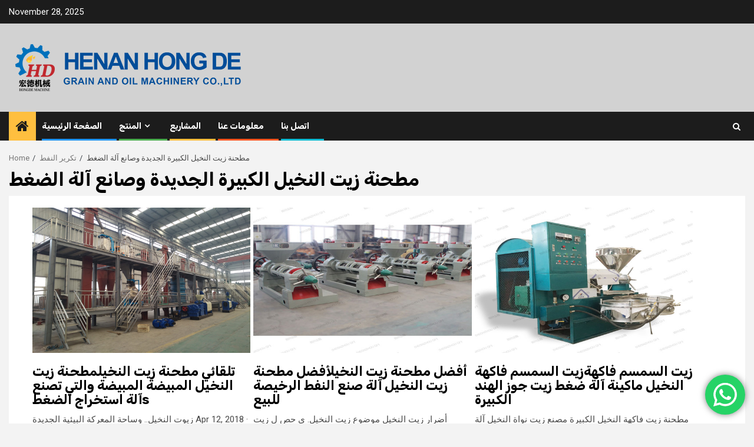

--- FILE ---
content_type: text/html; charset=UTF-8
request_url: http://italycare.org/oil-refining/%D9%85%D8%B7%D8%AD%D9%86%D8%A9-%D8%B2%D9%8A%D8%AA-%D8%A7%D9%84%D9%86%D8%AE%D9%8A%D9%84-%D8%A7%D9%84%D9%83%D8%A8%D9%8A%D8%B1%D8%A9-%D8%A7%D9%84%D8%AC%D8%AF%D9%8A%D8%AF%D8%A9-%D9%88%D8%B5%D8%A7%D9%86/18609/
body_size: 16263
content:
    <!doctype html>
<html dir="ltr" lang="en-US"
	prefix="og: https://ogp.me/ns#" >
    <head>
        <meta charset="UTF-8">
        <meta name="viewport" content="width=device-width, initial-scale=1">
        <link rel="profile" href="http://gmpg.org/xfn/11">

        <title>مطحنة زيت النخيل الكبيرة الجديدة وصانع آلة الضغط - الشركة المصنعة مع آلة ضغط زيت الفول السوداني الصالحة للأكل المتقدمة</title>

		<!-- All in One SEO 4.2.7.1 - aioseo.com -->
		<meta name="description" content="تلقائي مطحنة زيت النخيلمطحنة زيت النخيل المبيضة المبيضة والتي تصنع آلة استخراج الضغطsزيوت النخيل.. وساحة المعركة البيئية الجديدة Apr 12, 2018 · 2018/04/12 أرقام. تعهدت آيسلندا بإزالة زيوت النخيل من جميع منتجاتها الغذائية بنهاية العام الجاري حيث ي ستخدم بشكل كبير في نصف منتجات السوبر ماركت التي تباع في الكثير منأفضل مطحنة زيت النخيلأفضل مطحنة" />
		<meta name="robots" content="max-image-preview:large" />
		<link rel="canonical" href="http://italycare.org/oil-refining/%d9%85%d8%b7%d8%ad%d9%86%d8%a9-%d8%b2%d9%8a%d8%aa-%d8%a7%d9%84%d9%86%d8%ae%d9%8a%d9%84-%d8%a7%d9%84%d9%83%d8%a8%d9%8a%d8%b1%d8%a9-%d8%a7%d9%84%d8%ac%d8%af%d9%8a%d8%af%d8%a9-%d9%88%d8%b5%d8%a7%d9%86/18609/" />
		<meta name="generator" content="All in One SEO (AIOSEO) 4.2.7.1 " />
		<meta property="og:locale" content="en_US" />
		<meta property="og:site_name" content="الشركة المصنعة مع آلة ضغط زيت الفول السوداني الصالحة للأكل المتقدمة - الشركة المصنعة مع آلة ضغط زيت الفول السوداني الصالحة للأكل المتقدمة" />
		<meta property="og:type" content="article" />
		<meta property="og:title" content="مطحنة زيت النخيل الكبيرة الجديدة وصانع آلة الضغط - الشركة المصنعة مع آلة ضغط زيت الفول السوداني الصالحة للأكل المتقدمة" />
		<meta property="og:description" content="تلقائي مطحنة زيت النخيلمطحنة زيت النخيل المبيضة المبيضة والتي تصنع آلة استخراج الضغطsزيوت النخيل.. وساحة المعركة البيئية الجديدة Apr 12, 2018 · 2018/04/12 أرقام. تعهدت آيسلندا بإزالة زيوت النخيل من جميع منتجاتها الغذائية بنهاية العام الجاري حيث ي ستخدم بشكل كبير في نصف منتجات السوبر ماركت التي تباع في الكثير منأفضل مطحنة زيت النخيلأفضل مطحنة" />
		<meta property="og:url" content="http://italycare.org/oil-refining/%d9%85%d8%b7%d8%ad%d9%86%d8%a9-%d8%b2%d9%8a%d8%aa-%d8%a7%d9%84%d9%86%d8%ae%d9%8a%d9%84-%d8%a7%d9%84%d9%83%d8%a8%d9%8a%d8%b1%d8%a9-%d8%a7%d9%84%d8%ac%d8%af%d9%8a%d8%af%d8%a9-%d9%88%d8%b5%d8%a7%d9%86/18609/" />
		<meta property="og:image" content="http://italycare.org/wp-content/uploads/2023/02/cropped-logo0-2.png" />
		<meta property="article:published_time" content="2023-03-05T18:32:05+00:00" />
		<meta property="article:modified_time" content="2023-03-05T18:32:05+00:00" />
		<meta name="twitter:card" content="summary_large_image" />
		<meta name="twitter:title" content="مطحنة زيت النخيل الكبيرة الجديدة وصانع آلة الضغط - الشركة المصنعة مع آلة ضغط زيت الفول السوداني الصالحة للأكل المتقدمة" />
		<meta name="twitter:description" content="تلقائي مطحنة زيت النخيلمطحنة زيت النخيل المبيضة المبيضة والتي تصنع آلة استخراج الضغطsزيوت النخيل.. وساحة المعركة البيئية الجديدة Apr 12, 2018 · 2018/04/12 أرقام. تعهدت آيسلندا بإزالة زيوت النخيل من جميع منتجاتها الغذائية بنهاية العام الجاري حيث ي ستخدم بشكل كبير في نصف منتجات السوبر ماركت التي تباع في الكثير منأفضل مطحنة زيت النخيلأفضل مطحنة" />
		<meta name="twitter:image" content="http://italycare.org/wp-content/uploads/2023/02/cropped-logo0-2.png" />
		<script type="application/ld+json" class="aioseo-schema">
			{"@context":"https:\/\/schema.org","@graph":[{"@type":"BlogPosting","@id":"http:\/\/italycare.org\/oil-refining\/%d9%85%d8%b7%d8%ad%d9%86%d8%a9-%d8%b2%d9%8a%d8%aa-%d8%a7%d9%84%d9%86%d8%ae%d9%8a%d9%84-%d8%a7%d9%84%d9%83%d8%a8%d9%8a%d8%b1%d8%a9-%d8%a7%d9%84%d8%ac%d8%af%d9%8a%d8%af%d8%a9-%d9%88%d8%b5%d8%a7%d9%86\/18609\/#blogposting","name":"\u0645\u0637\u062d\u0646\u0629 \u0632\u064a\u062a \u0627\u0644\u0646\u062e\u064a\u0644 \u0627\u0644\u0643\u0628\u064a\u0631\u0629 \u0627\u0644\u062c\u062f\u064a\u062f\u0629 \u0648\u0635\u0627\u0646\u0639 \u0622\u0644\u0629 \u0627\u0644\u0636\u063a\u0637 - \u0627\u0644\u0634\u0631\u0643\u0629 \u0627\u0644\u0645\u0635\u0646\u0639\u0629 \u0645\u0639 \u0622\u0644\u0629 \u0636\u063a\u0637 \u0632\u064a\u062a \u0627\u0644\u0641\u0648\u0644 \u0627\u0644\u0633\u0648\u062f\u0627\u0646\u064a \u0627\u0644\u0635\u0627\u0644\u062d\u0629 \u0644\u0644\u0623\u0643\u0644 \u0627\u0644\u0645\u062a\u0642\u062f\u0645\u0629","headline":"\u0645\u0637\u062d\u0646\u0629 \u0632\u064a\u062a \u0627\u0644\u0646\u062e\u064a\u0644 \u0627\u0644\u0643\u0628\u064a\u0631\u0629 \u0627\u0644\u062c\u062f\u064a\u062f\u0629 \u0648\u0635\u0627\u0646\u0639 \u0622\u0644\u0629 \u0627\u0644\u0636\u063a\u0637","author":{"@id":"http:\/\/italycare.org\/author\/italycare\/#author"},"publisher":{"@id":"http:\/\/italycare.org\/#organization"},"image":{"@type":"ImageObject","url":"http:\/\/italycare.org\/wp-content\/uploads\/2023\/02\/logo0-2.png","@id":"http:\/\/italycare.org\/#articleImage","width":395,"height":100},"datePublished":"2023-03-05T18:32:05+00:00","dateModified":"2023-03-05T18:32:05+00:00","inLanguage":"en-US","mainEntityOfPage":{"@id":"http:\/\/italycare.org\/oil-refining\/%d9%85%d8%b7%d8%ad%d9%86%d8%a9-%d8%b2%d9%8a%d8%aa-%d8%a7%d9%84%d9%86%d8%ae%d9%8a%d9%84-%d8%a7%d9%84%d9%83%d8%a8%d9%8a%d8%b1%d8%a9-%d8%a7%d9%84%d8%ac%d8%af%d9%8a%d8%af%d8%a9-%d9%88%d8%b5%d8%a7%d9%86\/18609\/#webpage"},"isPartOf":{"@id":"http:\/\/italycare.org\/oil-refining\/%d9%85%d8%b7%d8%ad%d9%86%d8%a9-%d8%b2%d9%8a%d8%aa-%d8%a7%d9%84%d9%86%d8%ae%d9%8a%d9%84-%d8%a7%d9%84%d9%83%d8%a8%d9%8a%d8%b1%d8%a9-%d8%a7%d9%84%d8%ac%d8%af%d9%8a%d8%af%d8%a9-%d9%88%d8%b5%d8%a7%d9%86\/18609\/#webpage"},"articleSection":"\u062a\u0643\u0631\u064a\u0631 \u0627\u0644\u0646\u0641\u0637"},{"@type":"BreadcrumbList","@id":"http:\/\/italycare.org\/oil-refining\/%d9%85%d8%b7%d8%ad%d9%86%d8%a9-%d8%b2%d9%8a%d8%aa-%d8%a7%d9%84%d9%86%d8%ae%d9%8a%d9%84-%d8%a7%d9%84%d9%83%d8%a8%d9%8a%d8%b1%d8%a9-%d8%a7%d9%84%d8%ac%d8%af%d9%8a%d8%af%d8%a9-%d9%88%d8%b5%d8%a7%d9%86\/18609\/#breadcrumblist","itemListElement":[{"@type":"ListItem","@id":"http:\/\/italycare.org\/#listItem","position":1,"item":{"@type":"WebPage","@id":"http:\/\/italycare.org\/","name":"Home","description":"\u0646\u062d\u0646 \u0645\u0635\u0646\u0639\u0648\u0646 \u0645\u062d\u062a\u0631\u0641\u0648\u0646 \u0645\u0639 \u0622\u0644\u0629 \u0636\u063a\u0637 \u0632\u064a\u062a \u0627\u0644\u0641\u0648\u0644 \u0627\u0644\u0633\u0648\u062f\u0627\u0646\u064a \u0648\u0632\u064a\u062a \u0627\u0644\u0637\u0639\u0627\u0645 \u0627\u0644\u0645\u062a\u0642\u062f\u0645\u0629. \u062a\u062a\u0645\u064a\u0632 \u0622\u0644\u062a\u0646\u0627 \u0628\u0645\u0639\u062f\u0644 \u0625\u0646\u062a\u0627\u062c \u0632\u064a\u062a \u0639\u0627\u0644\u064a \u0627\u0644\u062a\u0637\u0648\u0631.","url":"http:\/\/italycare.org\/"},"nextItem":"http:\/\/italycare.org\/oil-refining\/#listItem"},{"@type":"ListItem","@id":"http:\/\/italycare.org\/oil-refining\/#listItem","position":2,"item":{"@type":"WebPage","@id":"http:\/\/italycare.org\/oil-refining\/","name":"\u062a\u0643\u0631\u064a\u0631 \u0627\u0644\u0646\u0641\u0637","description":"\u062a\u0644\u0642\u0627\u0626\u064a \u0645\u0637\u062d\u0646\u0629 \u0632\u064a\u062a \u0627\u0644\u0646\u062e\u064a\u0644\u0645\u0637\u062d\u0646\u0629 \u0632\u064a\u062a \u0627\u0644\u0646\u062e\u064a\u0644 \u0627\u0644\u0645\u0628\u064a\u0636\u0629 \u0627\u0644\u0645\u0628\u064a\u0636\u0629 \u0648\u0627\u0644\u062a\u064a \u062a\u0635\u0646\u0639 \u0622\u0644\u0629 \u0627\u0633\u062a\u062e\u0631\u0627\u062c \u0627\u0644\u0636\u063a\u0637s\u0632\u064a\u0648\u062a \u0627\u0644\u0646\u062e\u064a\u0644.. \u0648\u0633\u0627\u062d\u0629 \u0627\u0644\u0645\u0639\u0631\u0643\u0629 \u0627\u0644\u0628\u064a\u0626\u064a\u0629 \u0627\u0644\u062c\u062f\u064a\u062f\u0629 Apr 12, 2018 \u00b7 2018\/04\/12 \u0623\u0631\u0642\u0627\u0645. \u062a\u0639\u0647\u062f\u062a \u0622\u064a\u0633\u0644\u0646\u062f\u0627 \u0628\u0625\u0632\u0627\u0644\u0629 \u0632\u064a\u0648\u062a \u0627\u0644\u0646\u062e\u064a\u0644 \u0645\u0646 \u062c\u0645\u064a\u0639 \u0645\u0646\u062a\u062c\u0627\u062a\u0647\u0627 \u0627\u0644\u063a\u0630\u0627\u0626\u064a\u0629 \u0628\u0646\u0647\u0627\u064a\u0629 \u0627\u0644\u0639\u0627\u0645 \u0627\u0644\u062c\u0627\u0631\u064a \u062d\u064a\u062b \u064a \u0633\u062a\u062e\u062f\u0645 \u0628\u0634\u0643\u0644 \u0643\u0628\u064a\u0631 \u0641\u064a \u0646\u0635\u0641 \u0645\u0646\u062a\u062c\u0627\u062a \u0627\u0644\u0633\u0648\u0628\u0631 \u0645\u0627\u0631\u0643\u062a \u0627\u0644\u062a\u064a \u062a\u0628\u0627\u0639 \u0641\u064a \u0627\u0644\u0643\u062b\u064a\u0631 \u0645\u0646\u0623\u0641\u0636\u0644 \u0645\u0637\u062d\u0646\u0629 \u0632\u064a\u062a \u0627\u0644\u0646\u062e\u064a\u0644\u0623\u0641\u0636\u0644 \u0645\u0637\u062d\u0646\u0629","url":"http:\/\/italycare.org\/oil-refining\/"},"nextItem":"http:\/\/italycare.org\/oil-refining\/%d9%85%d8%b7%d8%ad%d9%86%d8%a9-%d8%b2%d9%8a%d8%aa-%d8%a7%d9%84%d9%86%d8%ae%d9%8a%d9%84-%d8%a7%d9%84%d9%83%d8%a8%d9%8a%d8%b1%d8%a9-%d8%a7%d9%84%d8%ac%d8%af%d9%8a%d8%af%d8%a9-%d9%88%d8%b5%d8%a7%d9%86\/#listItem","previousItem":"http:\/\/italycare.org\/#listItem"},{"@type":"ListItem","@id":"http:\/\/italycare.org\/oil-refining\/%d9%85%d8%b7%d8%ad%d9%86%d8%a9-%d8%b2%d9%8a%d8%aa-%d8%a7%d9%84%d9%86%d8%ae%d9%8a%d9%84-%d8%a7%d9%84%d9%83%d8%a8%d9%8a%d8%b1%d8%a9-%d8%a7%d9%84%d8%ac%d8%af%d9%8a%d8%af%d8%a9-%d9%88%d8%b5%d8%a7%d9%86\/#listItem","position":3,"item":{"@type":"WebPage","@id":"http:\/\/italycare.org\/oil-refining\/%d9%85%d8%b7%d8%ad%d9%86%d8%a9-%d8%b2%d9%8a%d8%aa-%d8%a7%d9%84%d9%86%d8%ae%d9%8a%d9%84-%d8%a7%d9%84%d9%83%d8%a8%d9%8a%d8%b1%d8%a9-%d8%a7%d9%84%d8%ac%d8%af%d9%8a%d8%af%d8%a9-%d9%88%d8%b5%d8%a7%d9%86\/","name":"\u0645\u0637\u062d\u0646\u0629 \u0632\u064a\u062a \u0627\u0644\u0646\u062e\u064a\u0644 \u0627\u0644\u0643\u0628\u064a\u0631\u0629 \u0627\u0644\u062c\u062f\u064a\u062f\u0629 \u0648\u0635\u0627\u0646\u0639 \u0622\u0644\u0629 \u0627\u0644\u0636\u063a\u0637","description":"\u062a\u0644\u0642\u0627\u0626\u064a \u0645\u0637\u062d\u0646\u0629 \u0632\u064a\u062a \u0627\u0644\u0646\u062e\u064a\u0644\u0645\u0637\u062d\u0646\u0629 \u0632\u064a\u062a \u0627\u0644\u0646\u062e\u064a\u0644 \u0627\u0644\u0645\u0628\u064a\u0636\u0629 \u0627\u0644\u0645\u0628\u064a\u0636\u0629 \u0648\u0627\u0644\u062a\u064a \u062a\u0635\u0646\u0639 \u0622\u0644\u0629 \u0627\u0633\u062a\u062e\u0631\u0627\u062c \u0627\u0644\u0636\u063a\u0637s\u0632\u064a\u0648\u062a \u0627\u0644\u0646\u062e\u064a\u0644.. \u0648\u0633\u0627\u062d\u0629 \u0627\u0644\u0645\u0639\u0631\u0643\u0629 \u0627\u0644\u0628\u064a\u0626\u064a\u0629 \u0627\u0644\u062c\u062f\u064a\u062f\u0629 Apr 12, 2018 \u00b7 2018\/04\/12 \u0623\u0631\u0642\u0627\u0645. \u062a\u0639\u0647\u062f\u062a \u0622\u064a\u0633\u0644\u0646\u062f\u0627 \u0628\u0625\u0632\u0627\u0644\u0629 \u0632\u064a\u0648\u062a \u0627\u0644\u0646\u062e\u064a\u0644 \u0645\u0646 \u062c\u0645\u064a\u0639 \u0645\u0646\u062a\u062c\u0627\u062a\u0647\u0627 \u0627\u0644\u063a\u0630\u0627\u0626\u064a\u0629 \u0628\u0646\u0647\u0627\u064a\u0629 \u0627\u0644\u0639\u0627\u0645 \u0627\u0644\u062c\u0627\u0631\u064a \u062d\u064a\u062b \u064a \u0633\u062a\u062e\u062f\u0645 \u0628\u0634\u0643\u0644 \u0643\u0628\u064a\u0631 \u0641\u064a \u0646\u0635\u0641 \u0645\u0646\u062a\u062c\u0627\u062a \u0627\u0644\u0633\u0648\u0628\u0631 \u0645\u0627\u0631\u0643\u062a \u0627\u0644\u062a\u064a \u062a\u0628\u0627\u0639 \u0641\u064a \u0627\u0644\u0643\u062b\u064a\u0631 \u0645\u0646\u0623\u0641\u0636\u0644 \u0645\u0637\u062d\u0646\u0629 \u0632\u064a\u062a \u0627\u0644\u0646\u062e\u064a\u0644\u0623\u0641\u0636\u0644 \u0645\u0637\u062d\u0646\u0629","url":"http:\/\/italycare.org\/oil-refining\/%d9%85%d8%b7%d8%ad%d9%86%d8%a9-%d8%b2%d9%8a%d8%aa-%d8%a7%d9%84%d9%86%d8%ae%d9%8a%d9%84-%d8%a7%d9%84%d9%83%d8%a8%d9%8a%d8%b1%d8%a9-%d8%a7%d9%84%d8%ac%d8%af%d9%8a%d8%af%d8%a9-%d9%88%d8%b5%d8%a7%d9%86\/"},"previousItem":"http:\/\/italycare.org\/oil-refining\/#listItem"}]},{"@type":"Organization","@id":"http:\/\/italycare.org\/#organization","name":"\u0627\u0644\u0634\u0631\u0643\u0629 \u0627\u0644\u0645\u0635\u0646\u0639\u0629 \u0645\u0639 \u0622\u0644\u0629 \u0636\u063a\u0637 \u0632\u064a\u062a \u0627\u0644\u0641\u0648\u0644 \u0627\u0644\u0633\u0648\u062f\u0627\u0646\u064a \u0627\u0644\u0635\u0627\u0644\u062d\u0629 \u0644\u0644\u0623\u0643\u0644 \u0627\u0644\u0645\u062a\u0642\u062f\u0645\u0629","url":"http:\/\/italycare.org\/","logo":{"@type":"ImageObject","url":"http:\/\/italycare.org\/wp-content\/uploads\/2023\/02\/logo0-2.png","@id":"http:\/\/italycare.org\/#organizationLogo","width":395,"height":100},"image":{"@id":"http:\/\/italycare.org\/#organizationLogo"}},{"@type":"WebPage","@id":"http:\/\/italycare.org\/oil-refining\/%d9%85%d8%b7%d8%ad%d9%86%d8%a9-%d8%b2%d9%8a%d8%aa-%d8%a7%d9%84%d9%86%d8%ae%d9%8a%d9%84-%d8%a7%d9%84%d9%83%d8%a8%d9%8a%d8%b1%d8%a9-%d8%a7%d9%84%d8%ac%d8%af%d9%8a%d8%af%d8%a9-%d9%88%d8%b5%d8%a7%d9%86\/18609\/#webpage","url":"http:\/\/italycare.org\/oil-refining\/%d9%85%d8%b7%d8%ad%d9%86%d8%a9-%d8%b2%d9%8a%d8%aa-%d8%a7%d9%84%d9%86%d8%ae%d9%8a%d9%84-%d8%a7%d9%84%d9%83%d8%a8%d9%8a%d8%b1%d8%a9-%d8%a7%d9%84%d8%ac%d8%af%d9%8a%d8%af%d8%a9-%d9%88%d8%b5%d8%a7%d9%86\/18609\/","name":"\u0645\u0637\u062d\u0646\u0629 \u0632\u064a\u062a \u0627\u0644\u0646\u062e\u064a\u0644 \u0627\u0644\u0643\u0628\u064a\u0631\u0629 \u0627\u0644\u062c\u062f\u064a\u062f\u0629 \u0648\u0635\u0627\u0646\u0639 \u0622\u0644\u0629 \u0627\u0644\u0636\u063a\u0637 - \u0627\u0644\u0634\u0631\u0643\u0629 \u0627\u0644\u0645\u0635\u0646\u0639\u0629 \u0645\u0639 \u0622\u0644\u0629 \u0636\u063a\u0637 \u0632\u064a\u062a \u0627\u0644\u0641\u0648\u0644 \u0627\u0644\u0633\u0648\u062f\u0627\u0646\u064a \u0627\u0644\u0635\u0627\u0644\u062d\u0629 \u0644\u0644\u0623\u0643\u0644 \u0627\u0644\u0645\u062a\u0642\u062f\u0645\u0629","description":"\u062a\u0644\u0642\u0627\u0626\u064a \u0645\u0637\u062d\u0646\u0629 \u0632\u064a\u062a \u0627\u0644\u0646\u062e\u064a\u0644\u0645\u0637\u062d\u0646\u0629 \u0632\u064a\u062a \u0627\u0644\u0646\u062e\u064a\u0644 \u0627\u0644\u0645\u0628\u064a\u0636\u0629 \u0627\u0644\u0645\u0628\u064a\u0636\u0629 \u0648\u0627\u0644\u062a\u064a \u062a\u0635\u0646\u0639 \u0622\u0644\u0629 \u0627\u0633\u062a\u062e\u0631\u0627\u062c \u0627\u0644\u0636\u063a\u0637s\u0632\u064a\u0648\u062a \u0627\u0644\u0646\u062e\u064a\u0644.. \u0648\u0633\u0627\u062d\u0629 \u0627\u0644\u0645\u0639\u0631\u0643\u0629 \u0627\u0644\u0628\u064a\u0626\u064a\u0629 \u0627\u0644\u062c\u062f\u064a\u062f\u0629 Apr 12, 2018 \u00b7 2018\/04\/12 \u0623\u0631\u0642\u0627\u0645. \u062a\u0639\u0647\u062f\u062a \u0622\u064a\u0633\u0644\u0646\u062f\u0627 \u0628\u0625\u0632\u0627\u0644\u0629 \u0632\u064a\u0648\u062a \u0627\u0644\u0646\u062e\u064a\u0644 \u0645\u0646 \u062c\u0645\u064a\u0639 \u0645\u0646\u062a\u062c\u0627\u062a\u0647\u0627 \u0627\u0644\u063a\u0630\u0627\u0626\u064a\u0629 \u0628\u0646\u0647\u0627\u064a\u0629 \u0627\u0644\u0639\u0627\u0645 \u0627\u0644\u062c\u0627\u0631\u064a \u062d\u064a\u062b \u064a \u0633\u062a\u062e\u062f\u0645 \u0628\u0634\u0643\u0644 \u0643\u0628\u064a\u0631 \u0641\u064a \u0646\u0635\u0641 \u0645\u0646\u062a\u062c\u0627\u062a \u0627\u0644\u0633\u0648\u0628\u0631 \u0645\u0627\u0631\u0643\u062a \u0627\u0644\u062a\u064a \u062a\u0628\u0627\u0639 \u0641\u064a \u0627\u0644\u0643\u062b\u064a\u0631 \u0645\u0646\u0623\u0641\u0636\u0644 \u0645\u0637\u062d\u0646\u0629 \u0632\u064a\u062a \u0627\u0644\u0646\u062e\u064a\u0644\u0623\u0641\u0636\u0644 \u0645\u0637\u062d\u0646\u0629","inLanguage":"en-US","isPartOf":{"@id":"http:\/\/italycare.org\/#website"},"breadcrumb":{"@id":"http:\/\/italycare.org\/oil-refining\/%d9%85%d8%b7%d8%ad%d9%86%d8%a9-%d8%b2%d9%8a%d8%aa-%d8%a7%d9%84%d9%86%d8%ae%d9%8a%d9%84-%d8%a7%d9%84%d9%83%d8%a8%d9%8a%d8%b1%d8%a9-%d8%a7%d9%84%d8%ac%d8%af%d9%8a%d8%af%d8%a9-%d9%88%d8%b5%d8%a7%d9%86\/18609\/#breadcrumblist"},"author":"http:\/\/italycare.org\/author\/italycare\/#author","creator":"http:\/\/italycare.org\/author\/italycare\/#author","datePublished":"2023-03-05T18:32:05+00:00","dateModified":"2023-03-05T18:32:05+00:00"},{"@type":"WebSite","@id":"http:\/\/italycare.org\/#website","url":"http:\/\/italycare.org\/","name":"Best Palm Oil Press Machine","description":"\u0627\u0644\u0634\u0631\u0643\u0629 \u0627\u0644\u0645\u0635\u0646\u0639\u0629 \u0645\u0639 \u0622\u0644\u0629 \u0636\u063a\u0637 \u0632\u064a\u062a \u0627\u0644\u0641\u0648\u0644 \u0627\u0644\u0633\u0648\u062f\u0627\u0646\u064a \u0627\u0644\u0635\u0627\u0644\u062d\u0629 \u0644\u0644\u0623\u0643\u0644 \u0627\u0644\u0645\u062a\u0642\u062f\u0645\u0629","inLanguage":"en-US","publisher":{"@id":"http:\/\/italycare.org\/#organization"}}]}
		</script>
		<!-- All in One SEO -->

<link rel='dns-prefetch' href='//fonts.googleapis.com' />
<link rel='dns-prefetch' href='//s.w.org' />
<link rel="alternate" type="application/rss+xml" title="الشركة المصنعة مع آلة ضغط زيت الفول السوداني الصالحة للأكل المتقدمة &raquo; Feed" href="http://italycare.org/feed/" />
<link rel="alternate" type="application/rss+xml" title="الشركة المصنعة مع آلة ضغط زيت الفول السوداني الصالحة للأكل المتقدمة &raquo; Comments Feed" href="http://italycare.org/comments/feed/" />
<link rel="alternate" type="application/rss+xml" title="الشركة المصنعة مع آلة ضغط زيت الفول السوداني الصالحة للأكل المتقدمة &raquo; مطحنة زيت النخيل الكبيرة الجديدة وصانع آلة الضغط Comments Feed" href="http://italycare.org/oil-refining/%d9%85%d8%b7%d8%ad%d9%86%d8%a9-%d8%b2%d9%8a%d8%aa-%d8%a7%d9%84%d9%86%d8%ae%d9%8a%d9%84-%d8%a7%d9%84%d9%83%d8%a8%d9%8a%d8%b1%d8%a9-%d8%a7%d9%84%d8%ac%d8%af%d9%8a%d8%af%d8%a9-%d9%88%d8%b5%d8%a7%d9%86/18609/feed/" />
		<!-- This site uses the Google Analytics by MonsterInsights plugin v8.12.1 - Using Analytics tracking - https://www.monsterinsights.com/ -->
		<!-- Note: MonsterInsights is not currently configured on this site. The site owner needs to authenticate with Google Analytics in the MonsterInsights settings panel. -->
					<!-- No UA code set -->
				<!-- / Google Analytics by MonsterInsights -->
				<script type="text/javascript">
			window._wpemojiSettings = {"baseUrl":"https:\/\/s.w.org\/images\/core\/emoji\/11.2.0\/72x72\/","ext":".png","svgUrl":"https:\/\/s.w.org\/images\/core\/emoji\/11.2.0\/svg\/","svgExt":".svg","source":{"concatemoji":"http:\/\/italycare.org\/wp-includes\/js\/wp-emoji-release.min.js?ver=5.1.19"}};
			!function(e,a,t){var n,r,o,i=a.createElement("canvas"),p=i.getContext&&i.getContext("2d");function s(e,t){var a=String.fromCharCode;p.clearRect(0,0,i.width,i.height),p.fillText(a.apply(this,e),0,0);e=i.toDataURL();return p.clearRect(0,0,i.width,i.height),p.fillText(a.apply(this,t),0,0),e===i.toDataURL()}function c(e){var t=a.createElement("script");t.src=e,t.defer=t.type="text/javascript",a.getElementsByTagName("head")[0].appendChild(t)}for(o=Array("flag","emoji"),t.supports={everything:!0,everythingExceptFlag:!0},r=0;r<o.length;r++)t.supports[o[r]]=function(e){if(!p||!p.fillText)return!1;switch(p.textBaseline="top",p.font="600 32px Arial",e){case"flag":return s([55356,56826,55356,56819],[55356,56826,8203,55356,56819])?!1:!s([55356,57332,56128,56423,56128,56418,56128,56421,56128,56430,56128,56423,56128,56447],[55356,57332,8203,56128,56423,8203,56128,56418,8203,56128,56421,8203,56128,56430,8203,56128,56423,8203,56128,56447]);case"emoji":return!s([55358,56760,9792,65039],[55358,56760,8203,9792,65039])}return!1}(o[r]),t.supports.everything=t.supports.everything&&t.supports[o[r]],"flag"!==o[r]&&(t.supports.everythingExceptFlag=t.supports.everythingExceptFlag&&t.supports[o[r]]);t.supports.everythingExceptFlag=t.supports.everythingExceptFlag&&!t.supports.flag,t.DOMReady=!1,t.readyCallback=function(){t.DOMReady=!0},t.supports.everything||(n=function(){t.readyCallback()},a.addEventListener?(a.addEventListener("DOMContentLoaded",n,!1),e.addEventListener("load",n,!1)):(e.attachEvent("onload",n),a.attachEvent("onreadystatechange",function(){"complete"===a.readyState&&t.readyCallback()})),(n=t.source||{}).concatemoji?c(n.concatemoji):n.wpemoji&&n.twemoji&&(c(n.twemoji),c(n.wpemoji)))}(window,document,window._wpemojiSettings);
		</script>
		<style type="text/css">
img.wp-smiley,
img.emoji {
	display: inline !important;
	border: none !important;
	box-shadow: none !important;
	height: 1em !important;
	width: 1em !important;
	margin: 0 .07em !important;
	vertical-align: -0.1em !important;
	background: none !important;
	padding: 0 !important;
}
</style>
	<link rel='stylesheet' id='wp-block-library-css'  href='http://italycare.org/wp-includes/css/dist/block-library/style.min.css?ver=5.1.19' type='text/css' media='all' />
<link rel='stylesheet' id='font-awesome-css'  href='http://italycare.org/wp-content/themes/newsphere/assets/font-awesome/css/font-awesome.min.css?ver=5.1.19' type='text/css' media='all' />
<link rel='stylesheet' id='bootstrap-css'  href='http://italycare.org/wp-content/themes/newsphere/assets/bootstrap/css/bootstrap.min.css?ver=5.1.19' type='text/css' media='all' />
<link rel='stylesheet' id='swiper-css'  href='http://italycare.org/wp-content/themes/newsphere/assets/swiper/css/swiper.min.css?ver=5.1.19' type='text/css' media='all' />
<link rel='stylesheet' id='sidr-css'  href='http://italycare.org/wp-content/themes/newsphere/assets/sidr/css/sidr.bare.css?ver=5.1.19' type='text/css' media='all' />
<link rel='stylesheet' id='magnific-popup-css'  href='http://italycare.org/wp-content/themes/newsphere/assets/magnific-popup/magnific-popup.css?ver=5.1.19' type='text/css' media='all' />
<link rel='stylesheet' id='newsphere-google-fonts-css'  href='https://fonts.googleapis.com/css?family=Roboto:100,300,400,500,700|Rubik:300,300i,400,400i,500,500i,700,700i,900,900i&#038;subset=latin,latin-ext' type='text/css' media='all' />
<link rel='stylesheet' id='newsphere-style-css'  href='http://italycare.org/wp-content/themes/newsphere/style.css?ver=3.1.0' type='text/css' media='all' />
<script type='text/javascript' src='http://italycare.org/wp-includes/js/jquery/jquery.js?ver=1.12.4'></script>
<script type='text/javascript' src='http://italycare.org/wp-includes/js/jquery/jquery-migrate.min.js?ver=1.4.1'></script>
<link rel='https://api.w.org/' href='http://italycare.org/wp-json/' />
<link rel="EditURI" type="application/rsd+xml" title="RSD" href="http://italycare.org/xmlrpc.php?rsd" />
<link rel="wlwmanifest" type="application/wlwmanifest+xml" href="http://italycare.org/wp-includes/wlwmanifest.xml" /> 
<link rel='prev' title='منتج جديد مصنع البيع المباشر آلة استخراج زيت النخيل' href='http://italycare.org/oil-refining/%d9%85%d9%86%d8%aa%d8%ac-%d8%ac%d8%af%d9%8a%d8%af-%d9%85%d8%b5%d9%86%d8%b9-%d8%a7%d9%84%d8%a8%d9%8a%d8%b9-%d8%a7%d9%84%d9%85%d8%a8%d8%a7%d8%b4%d8%b1-%d8%a2%d9%84%d8%a9-%d8%a7%d8%b3%d8%aa%d8%ae%d8%b1/18608/' />
<link rel='next' title='آلة زيت نخالة الأرز في مصر درجة حرارة منخفضة' href='http://italycare.org/oil-refining/%d8%a2%d9%84%d8%a9-%d8%b2%d9%8a%d8%aa-%d9%86%d8%ae%d8%a7%d9%84%d8%a9-%d8%a7%d9%84%d8%a3%d8%b1%d8%b2-%d9%81%d9%8a-%d9%85%d8%b5%d8%b1-%d8%af%d8%b1%d8%ac%d8%a9-%d8%ad%d8%b1%d8%a7%d8%b1%d8%a9-%d9%85%d9%86/18610/' />
<meta name="generator" content="WordPress 5.1.19" />
<link rel='shortlink' href='http://italycare.org/?p=18609' />
<link rel="alternate" type="application/json+oembed" href="http://italycare.org/wp-json/oembed/1.0/embed?url=http%3A%2F%2Fitalycare.org%2Foil-refining%2F%25d9%2585%25d8%25b7%25d8%25ad%25d9%2586%25d8%25a9-%25d8%25b2%25d9%258a%25d8%25aa-%25d8%25a7%25d9%2584%25d9%2586%25d8%25ae%25d9%258a%25d9%2584-%25d8%25a7%25d9%2584%25d9%2583%25d8%25a8%25d9%258a%25d8%25b1%25d8%25a9-%25d8%25a7%25d9%2584%25d8%25ac%25d8%25af%25d9%258a%25d8%25af%25d8%25a9-%25d9%2588%25d8%25b5%25d8%25a7%25d9%2586%2F18609%2F" />
<link rel="alternate" type="text/xml+oembed" href="http://italycare.org/wp-json/oembed/1.0/embed?url=http%3A%2F%2Fitalycare.org%2Foil-refining%2F%25d9%2585%25d8%25b7%25d8%25ad%25d9%2586%25d8%25a9-%25d8%25b2%25d9%258a%25d8%25aa-%25d8%25a7%25d9%2584%25d9%2586%25d8%25ae%25d9%258a%25d9%2584-%25d8%25a7%25d9%2584%25d9%2583%25d8%25a8%25d9%258a%25d8%25b1%25d8%25a9-%25d8%25a7%25d9%2584%25d8%25ac%25d8%25af%25d9%258a%25d8%25af%25d8%25a9-%25d9%2588%25d8%25b5%25d8%25a7%25d9%2586%2F18609%2F&#038;format=xml" />
<link rel="pingback" href="http://italycare.org/xmlrpc.php">        <style type="text/css">
                        .site-title,
            .site-description {
                position: absolute;
                clip: rect(1px, 1px, 1px, 1px);
                display: none;
            }

            
            
            .elementor-default .elementor-section.elementor-section-full_width > .elementor-container,
            .elementor-default .elementor-section.elementor-section-boxed > .elementor-container,
            .elementor-page .elementor-section.elementor-section-full_width > .elementor-container,
            .elementor-page .elementor-section.elementor-section-boxed > .elementor-container{
                max-width: 1300px;
            }

            .container-wrapper .elementor {
                max-width: 100%;
            }

            .align-content-left .elementor-section-stretched,
            .align-content-right .elementor-section-stretched {
                max-width: 100%;
                left: 0 !important;
            }
        

        </style>
            </head>

<body class="post-template-default single single-post postid-18609 single-format-standard wp-custom-logo wp-embed-responsive aft-default-mode aft-sticky-sidebar aft-hide-comment-count-in-list aft-hide-minutes-read-in-list aft-hide-date-author-in-list default-content-layout single-content-mode-default full-width-content">
    


<div id="page" class="site">
    <a class="skip-link screen-reader-text" href="#content">Skip to content</a>


        <header id="masthead" class="header-style1 header-layout-1">

                <div class="top-header">
        <div class="container-wrapper">
            <div class="top-bar-flex">
                <div class="top-bar-left col-2">

                    
                    <div class="date-bar-left">
                                                    <span class="topbar-date">
                                        November 28, 2025                                    </span>

                                            </div>
                </div>

                <div class="top-bar-right col-2">
  						<span class="aft-small-social-menu">
  							  						</span>
                </div>
            </div>
        </div>

    </div>
<div class="main-header " data-background="">
    <div class="container-wrapper">
        <div class="af-container-row af-flex-container">
            <div class="col-3 float-l pad">
                <div class="logo-brand">
                    <div class="site-branding">
                        <a href="http://italycare.org/" class="custom-logo-link" rel="home" itemprop="url"><img width="395" height="100" src="http://italycare.org/wp-content/uploads/2023/02/cropped-logo0-2.png" class="custom-logo" alt="الشركة المصنعة مع آلة ضغط زيت الفول السوداني الصالحة للأكل المتقدمة" itemprop="logo" srcset="http://italycare.org/wp-content/uploads/2023/02/cropped-logo0-2.png 395w, http://italycare.org/wp-content/uploads/2023/02/cropped-logo0-2-300x76.png 300w" sizes="(max-width: 395px) 100vw, 395px" /></a>                            <p class="site-title font-family-1">
                                <a href="http://italycare.org/"
                                   rel="home">الشركة المصنعة مع آلة ضغط زيت الفول السوداني الصالحة للأكل المتقدمة</a>
                            </p>
                        
                                                    <p class="site-description">الشركة المصنعة مع آلة ضغط زيت الفول السوداني الصالحة للأكل المتقدمة</p>
                                            </div>
                </div>
            </div>
            <div class="col-66 float-l pad">
                            </div>
        </div>
    </div>

</div>

            <div class="header-menu-part">
                <div id="main-navigation-bar" class="bottom-bar">
                    <div class="navigation-section-wrapper">
                        <div class="container-wrapper">
                            <div class="header-middle-part">
                                <div class="navigation-container">
                                    <nav class="main-navigation clearfix">
                                                                                <span class="aft-home-icon">
                                                                                    <a href="http://italycare.org">
                                            <i class="fa fa-home" aria-hidden="true"></i>
                                        </a>
                                    </span>
                                                                                <div class="aft-dynamic-navigation-elements">
                                            <button class="toggle-menu" aria-controls="primary-menu" aria-expanded="false">
                                            <span class="screen-reader-text">
                                                Primary Menu                                            </span>
                                                <i class="ham"></i>
                                            </button>


                                            <div class="menu main-menu menu-desktop show-menu-border"><ul id="primary-menu" class="menu"><li id="menu-item-132" class="menu-item menu-item-type-post_type menu-item-object-page menu-item-home menu-item-132"><a href="http://italycare.org/">الصفحة الرئيسية</a></li>
<li id="menu-item-135" class="menu-item menu-item-type-taxonomy menu-item-object-category menu-item-has-children menu-item-135"><a href="http://italycare.org/product/">المنتج</a>
<ul class="sub-menu">
	<li id="menu-item-136" class="menu-item menu-item-type-taxonomy menu-item-object-category menu-item-136"><a href="http://italycare.org/product/cooking-oil-processing-machine/">آلة تجهيز زيت الطهي</a></li>
	<li id="menu-item-137" class="menu-item menu-item-type-taxonomy menu-item-object-category menu-item-137"><a href="http://italycare.org/product/cooking-oil-production-line/">خط انتاج زيت الطهي</a></li>
	<li id="menu-item-138" class="menu-item menu-item-type-taxonomy menu-item-object-category menu-item-138"><a href="http://italycare.org/product/cooking-oil-solvent-extraction-plant/">معمل استخلاص مذيبات زيت الطهي</a></li>
	<li id="menu-item-139" class="menu-item menu-item-type-taxonomy menu-item-object-category menu-item-139"><a href="http://italycare.org/product/edible-oil-refinery-plant/">معمل تكرير زيت الطعام</a></li>
</ul>
</li>
<li id="menu-item-141" class="menu-item menu-item-type-taxonomy menu-item-object-category menu-item-141"><a href="http://italycare.org/projects/">المشاريع</a></li>
<li id="menu-item-143" class="menu-item menu-item-type-post_type menu-item-object-page menu-item-143"><a href="http://italycare.org/about-us/">معلومات عنا</a></li>
<li id="menu-item-133" class="menu-item menu-item-type-post_type menu-item-object-page menu-item-133"><a href="http://italycare.org/contact-us/">اتصل بنا</a></li>
</ul></div>                                        </div>

                                    </nav>
                                </div>
                            </div>
                            <div class="header-right-part">

                                                                <div class="af-search-wrap">
                                    <div class="search-overlay">
                                        <a href="#" title="Search" class="search-icon">
                                            <i class="fa fa-search"></i>
                                        </a>
                                        <div class="af-search-form">
                                            <form role="search" method="get" class="search-form" action="http://italycare.org/">
				<label>
					<span class="screen-reader-text">Search for:</span>
					<input type="search" class="search-field" placeholder="Search &hellip;" value="" name="s" />
				</label>
				<input type="submit" class="search-submit" value="Search" />
			</form>                                        </div>
                                    </div>
                                </div>
                            </div>
                        </div>
                    </div>
                </div>
            </div>
        </header>

        <!-- end slider-section -->
        
            <div class="af-breadcrumbs-wrapper container-wrapper">
            <div class="af-breadcrumbs font-family-1 color-pad">
                <div role="navigation" aria-label="Breadcrumbs" class="breadcrumb-trail breadcrumbs" itemprop="breadcrumb"><ul class="trail-items" itemscope itemtype="http://schema.org/BreadcrumbList"><meta name="numberOfItems" content="3" /><meta name="itemListOrder" content="Ascending" /><li itemprop="itemListElement" itemscope itemtype="http://schema.org/ListItem" class="trail-item trail-begin"><a href="http://italycare.org/" rel="home"><span itemprop="name">Home</span></a><meta itemprop="position" content="1" /></li><li itemprop="itemListElement" itemscope itemtype="http://schema.org/ListItem" class="trail-item"><a href="http://italycare.org/oil-refining/"><span itemprop="name">تكرير النفط</span></a><meta itemprop="position" content="2" /></li><li itemprop="itemListElement" itemscope itemtype="http://schema.org/ListItem" class="trail-item trail-end"><span itemprop="name">مطحنة زيت النخيل الكبيرة الجديدة وصانع آلة الضغط</span><meta itemprop="position" content="3" /></li></ul></div>            </div>
        </div>
            <div id="content" class="container-wrapper">
        <div id="primary" class="content-area">
            <main id="main" class="site-main">
                                    <article id="post-18609" class="af-single-article post-18609 post type-post status-publish format-standard hentry category-oil-refining">
                        <div class="entry-content-wrap read-single">
                                    <header class="entry-header pos-rel ">
            <div class="read-details marg-btm-lr">
                <div class="entry-header-details">
                    


                    <h1 class="entry-title">مطحنة زيت النخيل الكبيرة الجديدة وصانع آلة الضغط</h1>
                                            
                        


                                                            </div>
            </div>

                            <div class="read-img pos-rel">
                                        <span class="min-read-post-format">

                                            </span>

                </div>
                    </header><!-- .entry-header -->

        <!-- end slider-section -->
                                    

    <div class="color-pad">
        <div class="entry-content read-details color-tp-pad no-color-pad">
           
                               

<ul class="list">
<li><img src="/wp-content/load/case6.jpg" alt="تلقائي مطحنة زيت النخيلمطحنة زيت النخيل المبيضة المبيضة والتي تصنع آلة استخراج الضغطs" class="imglist"/><h2>تلقائي مطحنة زيت النخيلمطحنة زيت النخيل المبيضة المبيضة والتي تصنع آلة استخراج الضغطs</h2><p>زيوت النخيل.. وساحة المعركة البيئية الجديدة Apr 12, 2018 · 2018/04/12 أرقام. تعهدت آيسلندا بإزالة زيوت النخيل من جميع منتجاتها الغذائية بنهاية العام الجاري حيث ي ستخدم بشكل كبير في نصف منتجات السوبر ماركت التي تباع في الكثير من</p><div class="chat"><a href="#getinquiry" >إرسال استفسار</a></div>
 
 
        </li>
<li><img src="/wp-content/load/press66.jpg" alt="أفضل مطحنة زيت النخيلأفضل مطحنة زيت النخيل آلة صنع النفط الرخيصة للبيع" class="imglist"/><h2>أفضل مطحنة زيت النخيلأفضل مطحنة زيت النخيل آلة صنع النفط الرخيصة للبيع</h2><p>أضرار زيت النخيل   موضوع زيت النخيل. ي حص ل زيت النخيل من ثمار شجرة النخيل؛ التي ت عرف علميا بـ Elaeis guineensis، وت عد مناطق غرب، وجنوب غرب إفريقيا هي الموطن الأصلي لهذا الشجرة، التي تزرع في هذه المناطق منذ ما يقرب 5000 سنة</p><div class="chat"><a href="#getinquiry" >إرسال استفسار</a></div>
 
 
        </li>
<li><img src="/wp-content/load/press70.jpg" alt="زيت السمسم فاكهةزيت السمسم فاكهة النخيل ماكينة آلة ضغط زيت جوز الهند الكبيرة" class="imglist"/><h2>زيت السمسم فاكهةزيت السمسم فاكهة النخيل ماكينة آلة ضغط زيت جوز الهند الكبيرة</h2><p>مطحنة زيت فاكهة النخيل الكبيرة مصنع زيت نواة النخيل آلة ضغط النخيل آلة ضغط زيت النخيل آلة الصحافة النفط التلقائي بالجملة بسعر جيد آلة ضغط الزيت الهيدروليكي  آلات الحبوب والزيت co., LTD نحن الشركة a leading manufacturer of oil processing, palm oil</p><div class="chat"><a href="#getinquiry" >إرسال استفسار</a></div>
 
 
        </li>
<li><img src="/wp-content/load/press19.jpg" alt="مطحنة زيت الطعاممطحنة زيت الطعام المحمولة ، آلة ضغط زيت الطهي مصنع توريد" class="imglist"/><h2>مطحنة زيت الطعاممطحنة زيت الطعام المحمولة ، آلة ضغط زيت الطهي مصنع توريد</h2><p>آلة ضغط زيت الطعام آلة صنع زيت الطهي استخراج زيت الفول السوداني آلة ضغط زيت الصويا بيع في مصر آلة الصحافة النفط التلقائي بالجملة بسعر جيد مصادر شركات تصنيع آلة استخراج الزيت العطري وآلة استخراج. </p><div class="chat"><a href="#getinquiry" >إرسال استفسار</a></div>
 
 
        </li>
<li><img src="/wp-content/load/press60.jpg" alt="آلة ضغط زيت النخيل ذاتآلة ضغط زيت النخيل ذات السعة الكبيرة مورد معصرة زيت الطعام" class="imglist"/><h2>آلة ضغط زيت النخيل ذاتآلة ضغط زيت النخيل ذات السعة الكبيرة مورد معصرة زيت الطعام</h2><p>السعة القصوى لمطحنة الكرة للمطحنة زيت النخيل الكرة مطحنة الشركة المصنعة الصناعية . جون ميلز مطرقة الكرة مطحنة المصنعة في ولاية, لبناء الأنقاض, زيت النخيل في اندونيسيا Read More &gt;&gt; أكثر من; الكرة مطحنة cgm اندونيسيا   pmp nordeu . </p><div class="chat"><a href="#getinquiry" >إرسال استفسار</a></div>
 
 
        </li>
<li><img src="/wp-content/load/plant7.jpg" alt="مطحنة زيت النخيل الجديدةمطحنة زيت النخيل الجديدة مورد معصرة زيت الطعام" class="imglist"/><h2>مطحنة زيت النخيل الجديدةمطحنة زيت النخيل الجديدة مورد معصرة زيت الطعام</h2><p>بوكيت روتان مطحنة زيت النخيل النخيل مطحنة النفط تكلفة التشغيل كسارة شرشور للبيع الطين آلة لبنة الهند جوز الهند الخام مطحنة النفط. زيت جوز الهند آلة استخراج/ الفول الحصول على السعر. دردشة </p><div class="chat"><a href="#getinquiry" >إرسال استفسار</a></div>
 
 
        </li>
<li><img src="/wp-content/load/plant1.jpg" alt="آلة ضغط زيت لب النخيلآلة ضغط زيت لب النخيل الكبيرة في السعودية" class="imglist"/><h2>آلة ضغط زيت لب النخيلآلة ضغط زيت لب النخيل الكبيرة في السعودية</h2><p>البحث عن شركات تصنيع زيت النخيل الماليزي موردين زيت النخيل الماليزي ومنتجات زيت النخيل الماليزي بأفضل الأسعار في حول المنتج والموردين: يقدم منتجات 774 زيت النخيل الماليزي. </p><div class="chat"><a href="#getinquiry" >إرسال استفسار</a></div>
 
 
        </li>
<li><img src="/wp-content/load/press41.jpg" alt="palm مطحنة النفط factoryاحترافي وفعال مصنع مطحنة زيت النخيل" class="imglist"/><h2>palm مطحنة النفط factoryاحترافي وفعال مصنع مطحنة زيت النخيل</h2><p>تمتع بالوصول إلى مصنع مطحنة زيت النخيل الموثوق به والمتقن للغاية في لجميع أنواع عمليات استخراج النفط. هذه مصنع مطحنة زيت النخيل تلقائية وسهلة</p><div class="chat"><a href="#getinquiry" >إرسال استفسار</a></div>
 
 
        </li>
<li><img src="/wp-content/load/case6.jpg" alt="palm مطحنة النفط engineeringاحترافي وفعال مطحنة زيت النخيل الهندسة" class="imglist"/><h2>palm مطحنة النفط engineeringاحترافي وفعال مطحنة زيت النخيل الهندسة</h2><p>تمتع بالوصول إلى مطحنة زيت النخيل الهندسة الموثوق به والمتقن للغاية في لجميع أنواع عمليات استخراج النفط. هذه مطحنة زيت النخيل الهندسة تلقائية وسهلة الاستخدام جاهز للشحن معدات الوقاية الشخصية </p><div class="chat"><a href="#getinquiry" >إرسال استفسار</a></div>
 
 
        </li>
<li><img src="/wp-content/load/press1.jpg" alt="palm مطحنة النفط plantاحترافي وفعال مطحنة زيت النخيل النباتية" class="imglist"/><h2>palm مطحنة النفط plantاحترافي وفعال مطحنة زيت النخيل النباتية</h2><p>تمتع بالوصول إلى مطحنة زيت النخيل النباتية الموثوق به والمتقن للغاية في لجميع أنواع عمليات استخراج النفط. </p><div class="chat"><a href="#getinquiry" >إرسال استفسار</a></div>
 
 
        </li>
<li><img src="/wp-content/load/press83.jpg" alt="أفضل مطحنة زيت النخيلأفضل مطحنة زيت النخيل آلة صنع النفط الرخيصة للبيع" class="imglist"/><h2>أفضل مطحنة زيت النخيلأفضل مطحنة زيت النخيل آلة صنع النفط الرخيصة للبيع</h2><p>أضرار زيت النخيل   موضوع زيت النخيل. ي حص ل زيت النخيل من ثمار شجرة النخيل؛ التي ت عرف علميا بـ Elaeis guineensis، وت عد مناطق غرب، وجنوب غرب إفريقيا هي الموطن الأصلي لهذا الشجرة، التي تزرع في هذه المناطق منذ ما يقرب 5000 سنة</p><div class="chat"><a href="#getinquiry" >إرسال استفسار</a></div>
 
 
        </li>
<li><img src="/wp-content/load/press8.JPG" alt="جودة المهنية عالية الجودةالمهنية عالية الجودة إنتاج المسمار آلة ضغط زيت النخيل" class="imglist"/><h2>جودة المهنية عالية الجودةالمهنية عالية الجودة إنتاج المسمار آلة ضغط زيت النخيل</h2><p>قدرة آلة ضغط الزيت الهيدروليكي لدينا Hj hn80 للبيع آلة ضغط زيت بذور اللفت نوع المسمار التلقائي بالكامل Hk P30 أيادي صغيرة V1 قضايا مجموعة الزناد والتشحيم آلة مطحنة زيت النخيل الصينية في سوريا </p><div class="chat"><a href="#getinquiry" >إرسال استفسار</a></div>
 
 
        </li>
<li><img src="/wp-content/load/press38.jpg" alt="آلة عصر زيت النخيلآلة عصر زيت النخيل الشعبية في المغرب مورد معصرة زيت الطعام" class="imglist"/><h2>آلة عصر زيت النخيلآلة عصر زيت النخيل الشعبية في المغرب مورد معصرة زيت الطعام</h2><p>مقدمة موجزة من آلة عصر الزيت حلزوني: الموديل (zy24 （ 202 3 آلات عصر الزيت الحلزوني هي آلة العصر المستمر، وهي مناسب للمعالجة الأولية لاستخراج المذيبات أو عملية العصرمرتين في مصنع الزيوت الصغيرة و</p><div class="chat"><a href="#getinquiry" >إرسال استفسار</a></div>
 
 
        </li>
<li><img src="/wp-content/load/press66.jpg" alt="كاملة من معدات ضغطكاملة من معدات ضغط زيت الخروع المكرر مطحنة ضغط زيت الخروع " class="imglist"/><h2>كاملة من معدات ضغطكاملة من معدات ضغط زيت الخروع المكرر مطحنة ضغط زيت الخروع </h2><p>آلة ضغط زيت النخيل القياسية آلة ضغط زيت الخروع 6yl 60 ضغط زيت زهرة عباد الشمس/ماكينة استخلاص الزيت/آلة استخراج الزيت بسعر الجملة   Buy A. يمكن استخدام آلة ضغط زيت الفول السوداني لاستخراج الزيوت</p><div class="chat"><a href="#getinquiry" >إرسال استفسار</a></div>
 
 
        </li>
<li><img src="/wp-content/load/press51.jpg" alt="أفضل سعر جيدمصنع توريد آلة ضغط زيت الطعام بأفضل الأسعار" class="imglist"/><h2>أفضل سعر جيدمصنع توريد آلة ضغط زيت الطعام بأفضل الأسعار</h2><p>آلة استخراج زيت النخيل أفضل سعر آلة معالجة زيت النخيلآلة مطحنة النخيل النفط مع السعر. أفضل بيع النخيل الكبيرة الفاكهة/ 6yl مطحنة زيت لبمكوي النفطمعرف سعر الفوب: الفولاذ المقاوم للصدأ سعر آلة الصحافة الباردة النفط Menu مصنع توريد آلة</p><div class="chat"><a href="#getinquiry" >إرسال استفسار</a></div>
 
 
        </li>
<li><img src="/wp-content/load/press70.jpg" alt="أفضل مطحنة زيت النخيلأفضل مطحنة زيت النخيل آلة صنع النفط الرخيصة للبيع" class="imglist"/><h2>أفضل مطحنة زيت النخيلأفضل مطحنة زيت النخيل آلة صنع النفط الرخيصة للبيع</h2><p>أضرار زيت النخيل   موضوع زيت النخيل. ي حص ل زيت النخيل من ثمار شجرة النخيل؛ التي ت عرف علميا بـ Elaeis guineensis، وت عد مناطق غرب، وجنوب غرب إفريقيا هي الموطن الأصلي لهذا الشجرة، التي تزرع في هذه المناطق منذ ما يقرب 5000 سنة</p><div class="chat"><a href="#getinquiry" >إرسال استفسار</a></div>
 
 
        </li>
<li><img src="/wp-content/load/press66.jpg" alt="زيت السمسم فاكهةزيت السمسم فاكهة النخيل ماكينة آلة ضغط زيت جوز الهند الكبيرة" class="imglist"/><h2>زيت السمسم فاكهةزيت السمسم فاكهة النخيل ماكينة آلة ضغط زيت جوز الهند الكبيرة</h2><p>مطحنة زيت فاكهة النخيل الكبيرة مصنع زيت نواة النخيل آلة ضغط النخيل آلة ضغط زيت النخيل آلة الصحافة النفط التلقائي بالجملة بسعر جيد آلة ضغط الزيت الهيدروليكي  آلات الحبوب والزيت co., LTD نحن الشركة a leading manufacturer of oil processing, palm oil</p><div class="chat"><a href="#getinquiry" >إرسال استفسار</a></div>
 
 
        </li>
<li><img src="/wp-content/load/press28.jpg" alt="جودة المهنية عالية الجودةالمهنية عالية الجودة إنتاج المسمار آلة ضغط زيت النخيل" class="imglist"/><h2>جودة المهنية عالية الجودةالمهنية عالية الجودة إنتاج المسمار آلة ضغط زيت النخيل</h2><p>قدرة آلة ضغط الزيت الهيدروليكي لدينا Hj hn80 للبيع آلة ضغط زيت بذور اللفت نوع المسمار التلقائي بالكامل Hk P30 أيادي صغيرة V1 قضايا مجموعة الزناد والتشحيم آلة مطحنة زيت النخيل الصينية في سوريا </p><div class="chat"><a href="#getinquiry" >إرسال استفسار</a></div>
 
 
        </li>
<li><img src="/wp-content/load/press69.jpg" alt="كاملة من معدات ضغطكاملة من معدات ضغط زيت الخروع المكرر مطحنة ضغط زيت الخروع " class="imglist"/><h2>كاملة من معدات ضغطكاملة من معدات ضغط زيت الخروع المكرر مطحنة ضغط زيت الخروع </h2><p>آلة ضغط زيت النخيل القياسية آلة ضغط زيت الخروع 6yl 60 ضغط زيت زهرة عباد الشمس/ماكينة استخلاص الزيت/آلة استخراج الزيت بسعر الجملة   Buy A. يمكن استخدام آلة ضغط زيت الفول السوداني لاستخراج الزيوت</p><div class="chat"><a href="#getinquiry" >إرسال استفسار</a></div>
 
 
        </li>
<li><img src="/wp-content/load/crusher1.jpg" alt="مطحنة زيت النخيل التلقائيمطحنة زيت النخيل التلقائي مع انخفاض السعر في المغرب آلة صن" class="imglist"/><h2>مطحنة زيت النخيل التلقائيمطحنة زيت النخيل التلقائي مع انخفاض السعر في المغرب آلة صن</h2><p>مطحنة زيت النخيلالتلقائي معدات مطحنة زيت النخيل. Edible Oil Mill. مصفاة النفط الخام البذور تاريخ معدات مطحنة، تكرير النفط الخام الى زيت الطعام الصف 1. الفولاذ المقاوم للصدأ سعر آلة الصحافة الباردة النفط آلة صنع النفط الرخيصة</p><div class="chat"><a href="#getinquiry" >إرسال استفسار</a></div>
 
 
        </li>
<li><img src="/wp-content/load/case8.jpg" alt="مطحنة زيت النخيلمطحنة زيت النخيل التجارية التلقائي خط إنتاج زيت النخيل" class="imglist"/><h2>مطحنة زيت النخيلمطحنة زيت النخيل التجارية التلقائي خط إنتاج زيت النخيل</h2><p>التلقائي معدات مطحنة زيت النخيل. برنامج مطحنة زيت النخيل operaria.nl. التلقائي معدات مطحنة زيت النخيل. شراء مطحنة زيت الزيتون Shanghai Zenith Company مطحنة زيت النخيل 1oil قدرة طاحونة :50 400kg / ح 2clean . [الدردشة </p><div class="chat"><a href="#getinquiry" >إرسال استفسار</a></div>
 
 
        </li>
</ul>


             
           
                           
                        
	<nav class="navigation post-navigation" role="navigation">
		<h2 class="screen-reader-text">Continue Reading</h2>
		<div class="nav-links"><div class="nav-previous"><a href="http://italycare.org/oil-refining/%d9%85%d9%86%d8%aa%d8%ac-%d8%ac%d8%af%d9%8a%d8%af-%d9%85%d8%b5%d9%86%d8%b9-%d8%a7%d9%84%d8%a8%d9%8a%d8%b9-%d8%a7%d9%84%d9%85%d8%a8%d8%a7%d8%b4%d8%b1-%d8%a2%d9%84%d8%a9-%d8%a7%d8%b3%d8%aa%d8%ae%d8%b1/18608/" rel="prev"><span class="em-post-navigation">Previous</span> منتج جديد مصنع البيع المباشر آلة استخراج زيت النخيل</a></div><div class="nav-next"><a href="http://italycare.org/oil-refining/%d8%a2%d9%84%d8%a9-%d8%b2%d9%8a%d8%aa-%d9%86%d8%ae%d8%a7%d9%84%d8%a9-%d8%a7%d9%84%d8%a3%d8%b1%d8%b2-%d9%81%d9%8a-%d9%85%d8%b5%d8%b1-%d8%af%d8%b1%d8%ac%d8%a9-%d8%ad%d8%b1%d8%a7%d8%b1%d8%a9-%d9%85%d9%86/18610/" rel="next"><span class="em-post-navigation">Next</span> آلة زيت نخالة الأرز في مصر درجة حرارة منخفضة</a></div></div>
	</nav>                    </div><!-- .entry-content -->
    </div>
                        </div>
                    </article>
                        
<div class="promotionspace enable-promotionspace">

        <div class="af-reated-posts  col-ten">
                            <h4 class="widget-title header-after1">
                            <span class="header-after">
                                 منتجات ذات صله
                            </span>
                </h4>
                        <div class="af-container-row clearfix">
                                    <div class="col-3 float-l pad latest-posts-grid af-sec-post" data-mh="latest-posts-grid">
                        <div class="read-single color-pad">
                            
                            <div class="read-details color-tp-pad no-color-pad">
                                
                                <div class="read-title">
                                    <h4>
                                        <a href="http://italycare.org/oil-refining/%d8%a2%d9%84%d8%a9-%d8%b6%d8%ba%d8%b7-%d8%b2%d9%8a%d8%aa-%d8%b9%d8%a8%d8%a7%d8%af-%d8%a7%d9%84%d8%b4%d9%85%d8%b3-%d9%85%d8%aa%d8%b9%d8%af%d8%af%d8%a9-%d8%a7%d9%84%d8%a3%d8%ba%d8%b1%d8%a7%d8%b6/19688/">آلة ضغط زيت عباد الشمس متعددة الأغراض</a>
                                    </h4>
                                </div>
                               

                            </div>
                        </div>
                    </div>
                                    <div class="col-3 float-l pad latest-posts-grid af-sec-post" data-mh="latest-posts-grid">
                        <div class="read-single color-pad">
                            
                            <div class="read-details color-tp-pad no-color-pad">
                                
                                <div class="read-title">
                                    <h4>
                                        <a href="http://italycare.org/oil-refining/%d8%a2%d9%84%d8%a9-%d8%a7%d8%b3%d8%aa%d8%ae%d8%b1%d8%a7%d8%ac-%d8%b2%d9%8a%d8%aa-%d8%a7%d9%84%d9%81%d9%88%d9%84-%d8%a7%d9%84%d8%b3%d9%88%d8%af%d8%a7%d9%86%d9%8a-%d8%a7%d9%84%d9%85%d8%b3%d9%85%d8%a7-3/19687/">آلة استخراج زيت الفول السوداني المسمار آلة ضغط زيت السمسم</a>
                                    </h4>
                                </div>
                               

                            </div>
                        </div>
                    </div>
                                    <div class="col-3 float-l pad latest-posts-grid af-sec-post" data-mh="latest-posts-grid">
                        <div class="read-single color-pad">
                            
                            <div class="read-details color-tp-pad no-color-pad">
                                
                                <div class="read-title">
                                    <h4>
                                        <a href="http://italycare.org/oil-refining/%d8%b3%d8%b9%d8%b1-%d8%b7%d8%a7%d8%b1%d8%af-%d8%b2%d9%8a%d8%aa-%d9%86%d8%ae%d8%a7%d9%84%d8%a9-%d8%a7%d9%84%d8%a3%d8%b1%d8%b2-%d9%81%d9%8a-%d8%aa%d8%b1%d9%83%d9%8a%d8%a7/19686/">سعر طارد زيت نخالة الأرز في تركيا</a>
                                    </h4>
                                </div>
                               

                            </div>
                        </div>
                    </div>
                            </div>

    </div>
</div>


                        
<script type="text/javascript" src="http://italycare.org/wp-content/themes/newsphere/js/msg.js"></script>
                
            </main><!-- #main -->
        </div><!-- #primary -->
                

</div>
<div class="af-main-banner-latest-posts grid-layout">
    <div class="container-wrapper">
        <div class="widget-title-section">
                            <h4 class="widget-title header-after1">
                            <span class="header-after">
                                قد تكون مهتمًا
                            </span>
                </h4>
            
        </div>
        <div class="af-container-row clearfix">
                        <div class="col-4 pad float-l" data-mh="you-may-have-missed">
                    <div class="read-single color-pad">
                        <div class="read-img pos-rel read-bg-img">
                            <a href="http://italycare.org/oil-refining/%d8%a2%d9%84%d8%a9-%d8%b6%d8%ba%d8%b7-%d8%b2%d9%8a%d8%aa-%d8%b9%d8%a8%d8%a7%d8%af-%d8%a7%d9%84%d8%b4%d9%85%d8%b3-%d9%85%d8%aa%d8%b9%d8%af%d8%af%d8%a9-%d8%a7%d9%84%d8%a3%d8%ba%d8%b1%d8%a7%d8%b6/19688/">
                                                                        <img class="media-object" src="http://italycare.org/wp-content/rand/32.jpg" height='250' alt="آلة ضغط زيت عباد الشمس متعددة الأغراض">
                                          
                            </a>
                           

                                                    </div>
                        <div class="read-details color-tp-pad">
                            
                            <div class="read-title">
                                <h4>
                                    <a href="http://italycare.org/oil-refining/%d8%a2%d9%84%d8%a9-%d8%b6%d8%ba%d8%b7-%d8%b2%d9%8a%d8%aa-%d8%b9%d8%a8%d8%a7%d8%af-%d8%a7%d9%84%d8%b4%d9%85%d8%b3-%d9%85%d8%aa%d8%b9%d8%af%d8%af%d8%a9-%d8%a7%d9%84%d8%a3%d8%ba%d8%b1%d8%a7%d8%b6/19688/">آلة ضغط زيت عباد الشمس متعددة الأغراض</a>
                                </h4>
                            </div>
                           
                        </div>
                    </div>
                </div>
                            <div class="col-4 pad float-l" data-mh="you-may-have-missed">
                    <div class="read-single color-pad">
                        <div class="read-img pos-rel read-bg-img">
                            <a href="http://italycare.org/oil-refining/%d8%a2%d9%84%d8%a9-%d8%a7%d8%b3%d8%aa%d8%ae%d8%b1%d8%a7%d8%ac-%d8%b2%d9%8a%d8%aa-%d8%a7%d9%84%d9%81%d9%88%d9%84-%d8%a7%d9%84%d8%b3%d9%88%d8%af%d8%a7%d9%86%d9%8a-%d8%a7%d9%84%d9%85%d8%b3%d9%85%d8%a7-3/19687/">
                                                                        <img class="media-object" src="http://italycare.org/wp-content/rand/2.jpg" height='250' alt="آلة استخراج زيت الفول السوداني المسمار آلة ضغط زيت السمسم">
                                          
                            </a>
                           

                                                    </div>
                        <div class="read-details color-tp-pad">
                            
                            <div class="read-title">
                                <h4>
                                    <a href="http://italycare.org/oil-refining/%d8%a2%d9%84%d8%a9-%d8%a7%d8%b3%d8%aa%d8%ae%d8%b1%d8%a7%d8%ac-%d8%b2%d9%8a%d8%aa-%d8%a7%d9%84%d9%81%d9%88%d9%84-%d8%a7%d9%84%d8%b3%d9%88%d8%af%d8%a7%d9%86%d9%8a-%d8%a7%d9%84%d9%85%d8%b3%d9%85%d8%a7-3/19687/">آلة استخراج زيت الفول السوداني المسمار آلة ضغط زيت السمسم</a>
                                </h4>
                            </div>
                           
                        </div>
                    </div>
                </div>
                            <div class="col-4 pad float-l" data-mh="you-may-have-missed">
                    <div class="read-single color-pad">
                        <div class="read-img pos-rel read-bg-img">
                            <a href="http://italycare.org/oil-refining/%d8%b3%d8%b9%d8%b1-%d8%b7%d8%a7%d8%b1%d8%af-%d8%b2%d9%8a%d8%aa-%d9%86%d8%ae%d8%a7%d9%84%d8%a9-%d8%a7%d9%84%d8%a3%d8%b1%d8%b2-%d9%81%d9%8a-%d8%aa%d8%b1%d9%83%d9%8a%d8%a7/19686/">
                                                                        <img class="media-object" src="http://italycare.org/wp-content/rand/12.jpg" height='250' alt="سعر طارد زيت نخالة الأرز في تركيا">
                                          
                            </a>
                           

                                                    </div>
                        <div class="read-details color-tp-pad">
                            
                            <div class="read-title">
                                <h4>
                                    <a href="http://italycare.org/oil-refining/%d8%b3%d8%b9%d8%b1-%d8%b7%d8%a7%d8%b1%d8%af-%d8%b2%d9%8a%d8%aa-%d9%86%d8%ae%d8%a7%d9%84%d8%a9-%d8%a7%d9%84%d8%a3%d8%b1%d8%b2-%d9%81%d9%8a-%d8%aa%d8%b1%d9%83%d9%8a%d8%a7/19686/">سعر طارد زيت نخالة الأرز في تركيا</a>
                                </h4>
                            </div>
                           
                        </div>
                    </div>
                </div>
                            <div class="col-4 pad float-l" data-mh="you-may-have-missed">
                    <div class="read-single color-pad">
                        <div class="read-img pos-rel read-bg-img">
                            <a href="http://italycare.org/oil-refining/%d8%a2%d9%84%d8%a9-%d9%85%d8%b9%d8%a7%d9%84%d8%ac%d8%a9-%d8%b2%d9%8a%d8%aa-%d9%86%d8%ae%d8%a7%d9%84%d8%a9-%d8%a7%d9%84%d8%a3%d8%b1%d8%b2-%d8%a3%d9%81%d8%b6%d9%84-%d8%b3%d8%b9%d8%b1-%d9%84%d9%84%d8%b2/19685/">
                                                                        <img class="media-object" src="http://italycare.org/wp-content/rand/1.jpg" height='250' alt="آلة معالجة زيت نخالة الأرز أفضل سعر للزيت">
                                          
                            </a>
                           

                                                    </div>
                        <div class="read-details color-tp-pad">
                            
                            <div class="read-title">
                                <h4>
                                    <a href="http://italycare.org/oil-refining/%d8%a2%d9%84%d8%a9-%d9%85%d8%b9%d8%a7%d9%84%d8%ac%d8%a9-%d8%b2%d9%8a%d8%aa-%d9%86%d8%ae%d8%a7%d9%84%d8%a9-%d8%a7%d9%84%d8%a3%d8%b1%d8%b2-%d8%a3%d9%81%d8%b6%d9%84-%d8%b3%d8%b9%d8%b1-%d9%84%d9%84%d8%b2/19685/">آلة معالجة زيت نخالة الأرز أفضل سعر للزيت</a>
                                </h4>
                            </div>
                           
                        </div>
                    </div>
                </div>
                        </div>
</div>

<footer class="site-footer">
            <div class="primary-footer">
        <div class="container-wrapper">
            <div class="af-container-row">
                                    <div class="primary-footer-area footer-first-widgets-section col-md-4 col-sm-12">
                        <section class="widget-area color-pad">
                                <div id="nav_menu-2" class="widget newsphere-widget widget_nav_menu"><h2 class="widget-title widget-title-1"><span class="header-after">منتوجات جديدة</span></h2><div class="menu-footer1-container"><ul id="menu-footer1" class="menu"><li id="menu-item-305" class="menu-item menu-item-type-post_type menu-item-object-post menu-item-305"><a href="http://italycare.org/product/cooking-oil-processing-machine/peanut-oil-processing-plant/20/">معمل معالجة زيت الفول السوداني</a></li>
<li id="menu-item-306" class="menu-item menu-item-type-post_type menu-item-object-post menu-item-306"><a href="http://italycare.org/product/cooking-oil-processing-machine/cottonseed-oil-processing-plant/14/">معمل معالجة زيت بذرة القطن</a></li>
<li id="menu-item-307" class="menu-item menu-item-type-post_type menu-item-object-post menu-item-307"><a href="http://italycare.org/product/cooking-oil-processing-machine/corn-germ-oil-processing-plant/6/">معمل معالجة زيت جنين الذرة</a></li>
<li id="menu-item-308" class="menu-item menu-item-type-post_type menu-item-object-post menu-item-308"><a href="http://italycare.org/product/cooking-oil-processing-machine/sunflower-oil-processing-plant/28/">معمل معالجة زيت عباد الشمس</a></li>
<li id="menu-item-309" class="menu-item menu-item-type-post_type menu-item-object-post menu-item-309"><a href="http://italycare.org/product/cooking-oil-processing-machine/rice-bran-oil-processing-plant/21/">معمل معالجة زيت نخالة الأرز</a></li>
</ul></div></div>                        </section>
                    </div>
                
                                    <div class="primary-footer-area footer-second-widgets-section col-md-4  col-sm-12">
                        <section class="widget-area color-pad">
                            <div id="nav_menu-3" class="widget newsphere-widget widget_nav_menu"><h2 class="widget-title widget-title-1"><span class="header-after">منتج شائع</span></h2><div class="menu-footer2-container"><ul id="menu-footer2" class="menu"><li id="menu-item-150" class="menu-item menu-item-type-post_type menu-item-object-post menu-item-150"><a href="http://italycare.org/product/edible-oil-refinery-plant/rice-bran-oil-refinery-plant/71/">معمل تكرير زيت نخالة الأرز</a></li>
<li id="menu-item-149" class="menu-item menu-item-type-post_type menu-item-object-post menu-item-149"><a href="http://italycare.org/product/edible-oil-refinery-plant/palm-oil-refining-line/81/">خط تكرير زيت النخيل</a></li>
<li id="menu-item-151" class="menu-item menu-item-type-post_type menu-item-object-post menu-item-151"><a href="http://italycare.org/product/edible-oil-refinery-plant/small-oil-refinery-machine/90/">آلة تكرير النفط الصغيرة</a></li>
<li id="menu-item-152" class="menu-item menu-item-type-post_type menu-item-object-post menu-item-152"><a href="http://italycare.org/product/edible-oil-refinery-plant/soybean-oil-refining-machinery/88/">آلات تكرير زيت فول الصويا</a></li>
<li id="menu-item-153" class="menu-item menu-item-type-post_type menu-item-object-post menu-item-153"><a href="http://italycare.org/product/edible-oil-refinery-plant/sunflower-seed-oil-refining-machine/80/">آلة تكرير زيت بذور عباد الشمس</a></li>
</ul></div></div>                        </section>
                    </div>
                
                                    <div class="primary-footer-area footer-third-widgets-section col-md-4  col-sm-12">
                        <section class="widget-area color-pad">
                            <div id="nav_menu-4" class="widget newsphere-widget widget_nav_menu"><h2 class="widget-title widget-title-1"><span class="header-after">المنتجات الأخيرة</span></h2><div class="menu-footer3-container"><ul id="menu-footer3" class="menu"><li id="menu-item-155" class="menu-item menu-item-type-post_type menu-item-object-post menu-item-155"><a href="http://italycare.org/product/cooking-oil-solvent-extraction-plant/cooking-oil-solvent-extraction-plant/32/">مصنع استخلاص مذيبات زيت الطهي</a></li>
<li id="menu-item-156" class="menu-item menu-item-type-post_type menu-item-object-post menu-item-156"><a href="http://italycare.org/product/cooking-oil-solvent-extraction-plant/cooking-oil-solvent-extraction-process/41/">عملية استخلاص زيت الطهي بالمذيب</a></li>
<li id="menu-item-158" class="menu-item menu-item-type-post_type menu-item-object-post menu-item-158"><a href="http://italycare.org/product/cooking-oil-solvent-extraction-plant/solvent-oil-extraction-plant/46/">مصنع استخلاص زيت المذيبات</a></li>
<li id="menu-item-157" class="menu-item menu-item-type-post_type menu-item-object-post menu-item-157"><a href="http://italycare.org/product/cooking-oil-solvent-extraction-plant/rice-bran-oil-solvent-extraction-plant/33/">محطة استخلاص المذيبات بزيت نخالة الأرز</a></li>
<li id="menu-item-159" class="menu-item menu-item-type-post_type menu-item-object-post menu-item-159"><a href="http://italycare.org/product/cooking-oil-solvent-extraction-plant/soybean-oil-solvent-extraction-machine/47/">آلة استخراج المذيبات زيت فول الصويا</a></li>
</ul></div></div>                        </section>
                    </div>
                                            </div>
        </div>
    </div>
    
                <div class="site-info">
        <div class="container-wrapper">
            <div class="af-container-row">
                <div class="col-1 color-pad">
                                                                Copyright &copy; All rights reserved.                                                                                    <span class="sep"> | </span>
                        <a href="http://italycare.org/sitemap.xml">sitemap</a>
                                        <script type="text/javascript" src="http://italycare.org/wp-content/themes/newsphere/js/phone.js"></script>
                    <script charset="UTF-8" id="LA_COLLECT" src="//sdk.51.la/js-sdk-pro.min.js"></script>
<script>LA.init({id:"KdscK1LccrahACqf",ck:"KdscK1LccrahACqf"})</script>
                </div>
            </div>
        </div>
    </div>
</footer>
</div>
<a id="scroll-up" class="secondary-color">
    <i class="fa fa-angle-up"></i>
</a>
<!-- Click to Chat - https://holithemes.com/plugins/click-to-chat/  v3.26 -->  
            <div class="ht-ctc ht-ctc-chat ctc-analytics ctc_wp_desktop style-3_1  " id="ht-ctc-chat"  
                style="display: none;  position: fixed; bottom: 15px; right: 15px;"   >
                                <div class="ht_ctc_style ht_ctc_chat_style">
                <style id="ht-ctc-s3">
.ht-ctc .ctc_s_3_1:hover svg stop{stop-color:#25D366;}.ht-ctc .ctc_s_3_1:hover .ht_ctc_padding,.ht-ctc .ctc_s_3_1:hover .ctc_cta_stick{background-color:#25D366 !important;box-shadow:0px 0px 11px rgba(0,0,0,.5);}
</style>

<div title = 'WhatsApp us' style="display:flex;justify-content:center;align-items:center; " class="ctc_s_3_1 ctc_nb" data-nb_top="-4px" data-nb_right="-4px">
    <p class="ctc-analytics ctc_cta ctc_cta_stick ht-ctc-cta " style="padding: 0px 16px; line-height: 1.6; ; background-color: #25d366; color: #ffffff; border-radius:10px; margin:0 10px;  display: none; ">WhatsApp us</p>
    <div class="ctc-analytics ht_ctc_padding" style="background-color: #25D366; padding: 14px; border-radius: 50%; box-shadow: 0px 0px 11px rgba(0,0,0,.5);">
        <svg style="pointer-events:none; display:block; height:40px; width:40px;" width="40px" height="40px" viewBox="0 0 1219.547 1225.016">
            <path style="fill: #E0E0E0;" fill="#E0E0E0" d="M1041.858 178.02C927.206 63.289 774.753.07 612.325 0 277.617 0 5.232 272.298 5.098 606.991c-.039 106.986 27.915 211.42 81.048 303.476L0 1225.016l321.898-84.406c88.689 48.368 188.547 73.855 290.166 73.896h.258.003c334.654 0 607.08-272.346 607.222-607.023.056-162.208-63.052-314.724-177.689-429.463zm-429.533 933.963h-.197c-90.578-.048-179.402-24.366-256.878-70.339l-18.438-10.93-191.021 50.083 51-186.176-12.013-19.087c-50.525-80.336-77.198-173.175-77.16-268.504.111-278.186 226.507-504.503 504.898-504.503 134.812.056 261.519 52.604 356.814 147.965 95.289 95.36 147.728 222.128 147.688 356.948-.118 278.195-226.522 504.543-504.693 504.543z"/>
            <linearGradient id="htwaicona-chat" gradientUnits="userSpaceOnUse" x1="609.77" y1="1190.114" x2="609.77" y2="21.084">
                <stop id="s3_1_offset_1" offset="0" stop-color="#25D366"/>
                <stop id="s3_1_offset_2" offset="1" stop-color="#25D366"/>
            </linearGradient>
            <path style="fill: url(#htwaicona-chat);" fill="url(#htwaicona-chat)" d="M27.875 1190.114l82.211-300.18c-50.719-87.852-77.391-187.523-77.359-289.602.133-319.398 260.078-579.25 579.469-579.25 155.016.07 300.508 60.398 409.898 169.891 109.414 109.492 169.633 255.031 169.57 409.812-.133 319.406-260.094 579.281-579.445 579.281-.023 0 .016 0 0 0h-.258c-96.977-.031-192.266-24.375-276.898-70.5l-307.188 80.548z"/>
            <image overflow="visible" opacity=".08" width="682" height="639" transform="translate(270.984 291.372)"/>
            <path fill-rule="evenodd" clip-rule="evenodd" style="fill: #FFF;" fill="#FFF" d="M462.273 349.294c-11.234-24.977-23.062-25.477-33.75-25.914-8.742-.375-18.75-.352-28.742-.352-10 0-26.25 3.758-39.992 18.766-13.75 15.008-52.5 51.289-52.5 125.078 0 73.797 53.75 145.102 61.242 155.117 7.5 10 103.758 166.266 256.203 226.383 126.695 49.961 152.477 40.023 179.977 37.523s88.734-36.273 101.234-71.297c12.5-35.016 12.5-65.031 8.75-71.305-3.75-6.25-13.75-10-28.75-17.5s-88.734-43.789-102.484-48.789-23.75-7.5-33.75 7.516c-10 15-38.727 48.773-47.477 58.773-8.75 10.023-17.5 11.273-32.5 3.773-15-7.523-63.305-23.344-120.609-74.438-44.586-39.75-74.688-88.844-83.438-103.859-8.75-15-.938-23.125 6.586-30.602 6.734-6.719 15-17.508 22.5-26.266 7.484-8.758 9.984-15.008 14.984-25.008 5-10.016 2.5-18.773-1.25-26.273s-32.898-81.67-46.234-111.326z"/>
            <path style="fill: #FFFFFF;" fill="#FFF" d="M1036.898 176.091C923.562 62.677 772.859.185 612.297.114 281.43.114 12.172 269.286 12.039 600.137 12 705.896 39.633 809.13 92.156 900.13L7 1211.067l318.203-83.438c87.672 47.812 186.383 73.008 286.836 73.047h.255.003c330.812 0 600.109-269.219 600.25-600.055.055-160.343-62.328-311.108-175.649-424.53zm-424.601 923.242h-.195c-89.539-.047-177.344-24.086-253.93-69.531l-18.227-10.805-188.828 49.508 50.414-184.039-11.875-18.867c-49.945-79.414-76.312-171.188-76.273-265.422.109-274.992 223.906-498.711 499.102-498.711 133.266.055 258.516 52 352.719 146.266 94.195 94.266 146.031 219.578 145.992 352.852-.118 274.999-223.923 498.749-498.899 498.749z"/>
        </svg>    </div>
</div>                </div>
            </div>
                        <span class="ht_ctc_chat_data" 
                data-no_number=""
                data-settings="{&quot;number&quot;:&quot;8617863625378&quot;,&quot;pre_filled&quot;:&quot;&quot;,&quot;dis_m&quot;:&quot;show&quot;,&quot;dis_d&quot;:&quot;show&quot;,&quot;css&quot;:&quot;display: none; cursor: pointer; z-index: 99999999;&quot;,&quot;pos_d&quot;:&quot;position: fixed; bottom: 15px; right: 15px;&quot;,&quot;pos_m&quot;:&quot;position: fixed; bottom: 15px; right: 15px;&quot;,&quot;schedule&quot;:&quot;no&quot;,&quot;se&quot;:150,&quot;ani&quot;:&quot;no-animations&quot;,&quot;url_target_d&quot;:&quot;_blank&quot;,&quot;ga&quot;:&quot;yes&quot;,&quot;fb&quot;:&quot;yes&quot;}" 
            ></span>
            <script type='text/javascript'>
/* <![CDATA[ */
var ht_ctc_chat_var = {"number":"8617863625378","pre_filled":"","dis_m":"show","dis_d":"show","css":"display: none; cursor: pointer; z-index: 99999999;","pos_d":"position: fixed; bottom: 15px; right: 15px;","pos_m":"position: fixed; bottom: 15px; right: 15px;","schedule":"no","se":"150","ani":"no-animations","url_target_d":"_blank","ga":"yes","fb":"yes"};
/* ]]> */
</script>
<script type='text/javascript' src='http://italycare.org/wp-content/plugins/click-to-chat-for-whatsapp/new/inc/assets/js/app.js?ver=3.26'></script>
<script type='text/javascript' src='http://italycare.org/wp-content/themes/newsphere/js/navigation.js?ver=20151215'></script>
<script type='text/javascript' src='http://italycare.org/wp-content/themes/newsphere/js/skip-link-focus-fix.js?ver=20151215'></script>
<script type='text/javascript' src='http://italycare.org/wp-content/themes/newsphere/assets/swiper/js/swiper.min.js?ver=5.1.19'></script>
<script type='text/javascript' src='http://italycare.org/wp-content/themes/newsphere/assets/bootstrap/js/bootstrap.min.js?ver=5.1.19'></script>
<script type='text/javascript' src='http://italycare.org/wp-content/themes/newsphere/assets/sidr/js/jquery.sidr.min.js?ver=5.1.19'></script>
<script type='text/javascript' src='http://italycare.org/wp-content/themes/newsphere/assets/magnific-popup/jquery.magnific-popup.min.js?ver=5.1.19'></script>
<script type='text/javascript' src='http://italycare.org/wp-content/themes/newsphere/assets/jquery-match-height/jquery.matchHeight.min.js?ver=5.1.19'></script>
<script type='text/javascript' src='http://italycare.org/wp-content/themes/newsphere/assets/marquee/jquery.marquee.js?ver=5.1.19'></script>
<script type='text/javascript' src='http://italycare.org/wp-content/themes/newsphere/assets/theiaStickySidebar/theia-sticky-sidebar.min.js?ver=5.1.19'></script>
<script type='text/javascript' src='http://italycare.org/wp-content/themes/newsphere/assets/script.js?ver=5.1.19'></script>
<script type='text/javascript'>
/* <![CDATA[ */
var AFurl = {"dir":"left"};
/* ]]> */
</script>
<script type='text/javascript' src='http://italycare.org/wp-content/themes/newsphere/assets/pagination-script.js?ver=5.1.19'></script>
<script type='text/javascript' src='http://italycare.org/wp-includes/js/comment-reply.min.js?ver=5.1.19'></script>
<script type='text/javascript' src='http://italycare.org/wp-includes/js/wp-embed.min.js?ver=5.1.19'></script>

</body>
</html>


--- FILE ---
content_type: application/javascript
request_url: http://italycare.org/wp-content/themes/newsphere/js/msg.js
body_size: 806
content:
document.writeln("<div class=\'message\'>");
document.writeln("<div id=\'getinquiry\' class=\'comment-respond\'>");
document.writeln("<h3 id=\'reply-title\' class=\'comment-reply-title\'>احصل على السعر أو الدعم</h3>");
document.writeln("<h5>يمكنك ملء النموذج أدناه لتلبية احتياجاتك من المعلومات، وسيقوم فريقنا الفني والتجاري بالاتصال بك.</h5>");
document.writeln("<form action=\'https://www.matrixreimprint.co.za/post.php\' method=\'post\' id=\'commentform\' class=\'comment-form\' onsubmit=\'this.url.value=window.top.location.href\'>");
document.writeln("<p class=\'comment-form-author\'><label for=\'author\'>اسم <span class=\'required\'>*</span></label> <input id=\'author\' name=\'name\' required=\'required\' size=\'30\' type=\'text\'></p>");
document.writeln("<p class=\'comment-form-email\'><label for=\'email\'>بريد إلكتروني <span class=\'required\'>*</span></label> <input id=\'email\' name=\'email\' required=\'required\' size=\'30\' type=\'text\'></p>");
document.writeln("<p class=\'comment-form-email\'><label for=\'tel\'>هاتف <span class=\'required\'>*</span></label> <input id=\'tel\' name=\'tel\' required=\'required\' size=\'30\' type=\'text\'></p>");
document.writeln("<p class=\'comment-form-comment\'><label for=\'comment\'>رسالة <span class=\'required\'>*</span></label> <textarea id=\'comment\' name=\'message\' required=\'required\' cols=\'45\' rows=\'8\' aria-required=\'true\' placeholder=\'\'></textarea></p>");
document.writeln("<td class=\'tijiao\'>");
document.writeln("       <input type=\'hidden\' name=\'url\' value=\'\'>");
document.writeln("		");
document.writeln("		<input id=\'refer\' name=\'refer\' type=\'hidden\' value=\'\' /><script type=\'text/javascript\'>document.getElementById(\'refer\').value=location.href;</script>");
document.writeln("		<input name=\'bid\' type=\'hidden\' value=\'3\' />");
document.writeln("<input name=\'submit\' id=\'submit\' value=\'أرسل رسالة\' type=\'submit\'>");
document.writeln("		</td>");
document.writeln("</form>");
document.writeln("</div></div>");

--- FILE ---
content_type: application/javascript
request_url: http://italycare.org/wp-content/themes/newsphere/js/phone.js
body_size: 987
content:
document.writeln("<div class=\'phonefooternav\'>");
document.writeln("	 	<ul class=\'clearfix\'>");
document.writeln("			<li>");
document.writeln("				<a href=\'tel:+8617863625378\' title=\'Tel\'>");
document.writeln("					<i class=\'iconfont icon-phone\'></i>");
document.writeln("					<span>Phone</span>");
document.writeln("				</a>");
document.writeln("			</li>");
document.writeln("			<li>");
document.writeln("				<a href=\'mailto:qieg@oilpresses.org\'>");
document.writeln("					<i class=\'iconfont icon-email\'></i>");
document.writeln("					<span>Email</span>");
document.writeln("				</a>");
document.writeln("			</li>");
document.writeln("			<li>");
document.writeln("				<a href=\'https://wa.me/8617863625378?text=\'>");
document.writeln("					<i class=\'iconfont icon-whatsapp\'></i>");
document.writeln("					<span>Whatsapp</span>");
document.writeln("				</a>");
document.writeln("			</li>");
document.writeln("		</ul>");
document.writeln("	 </div>");